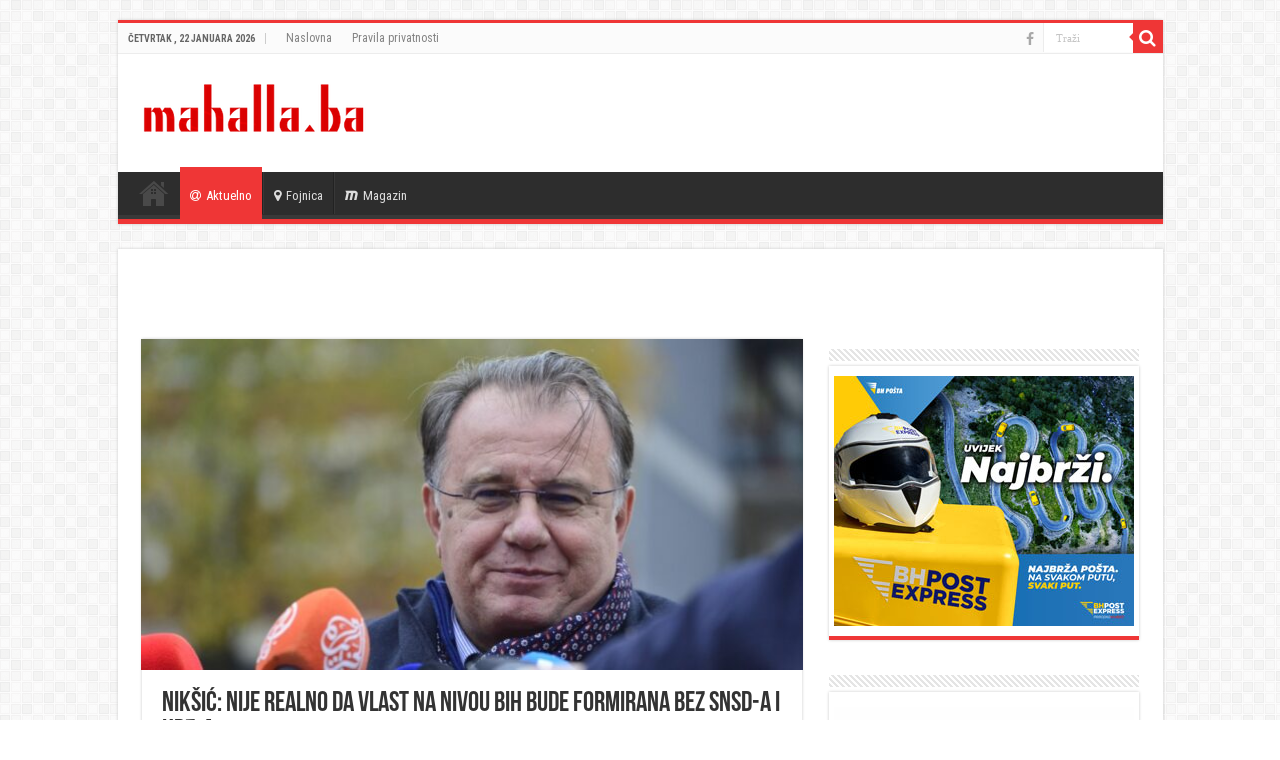

--- FILE ---
content_type: text/html; charset=UTF-8
request_url: https://mahalla.ba/2022/12/01/niksic-nije-realno-da-vlast-na-nivou-bih-bude-formirana-bez-snsd-a-i-hdz-a/
body_size: 12273
content:
<!DOCTYPE html>
<html lang="bs-BA" prefix="og: http://ogp.me/ns#">
<head>
<meta charset="UTF-8" />
<link rel="profile" href="http://gmpg.org/xfn/11" />
<link rel="pingback" href="https://mahalla.ba/xmlrpc.php" />
<title>Nikšić: Nije realno da vlast na nivou BiH bude formirana bez SNSD-a i HDZ-a</title>
<meta property="og:title" content="Nikšić: Nije realno da vlast na nivou BiH bude formirana bez SNSD-a i HDZ-a - "/>
<meta property="og:type" content="article"/>
<meta property="og:description" content="Vlast na nivou Bosne i Hercegovine treba formirati s onima koji su na vlasti u RS-u i zato je SNSD s"/>
<meta property="og:url" content="https://mahalla.ba/2022/12/01/niksic-nije-realno-da-vlast-na-nivou-bih-bude-formirana-bez-snsd-a-i-hdz-a/"/>
<meta property="og:site_name" content=""/>
<meta property="og:image" content="https://mahalla.ba/wp-content/uploads/2022/12/24D83D71-E3B3-40E4-98B6-2E4621AC1AF0-660x330.jpeg" />
<meta name='robots' content='max-image-preview:large' />
<link rel='dns-prefetch' href='//fonts.googleapis.com' />
<link rel="alternate" type="application/rss+xml" title=" &raquo; novosti" href="https://mahalla.ba/feed/" />
<script type="text/javascript">
window._wpemojiSettings = {"baseUrl":"https:\/\/s.w.org\/images\/core\/emoji\/14.0.0\/72x72\/","ext":".png","svgUrl":"https:\/\/s.w.org\/images\/core\/emoji\/14.0.0\/svg\/","svgExt":".svg","source":{"concatemoji":"https:\/\/mahalla.ba\/wp-includes\/js\/wp-emoji-release.min.js"}};
/*! This file is auto-generated */
!function(e,a,t){var n,r,o,i=a.createElement("canvas"),p=i.getContext&&i.getContext("2d");function s(e,t){p.clearRect(0,0,i.width,i.height),p.fillText(e,0,0);e=i.toDataURL();return p.clearRect(0,0,i.width,i.height),p.fillText(t,0,0),e===i.toDataURL()}function c(e){var t=a.createElement("script");t.src=e,t.defer=t.type="text/javascript",a.getElementsByTagName("head")[0].appendChild(t)}for(o=Array("flag","emoji"),t.supports={everything:!0,everythingExceptFlag:!0},r=0;r<o.length;r++)t.supports[o[r]]=function(e){if(p&&p.fillText)switch(p.textBaseline="top",p.font="600 32px Arial",e){case"flag":return s("\ud83c\udff3\ufe0f\u200d\u26a7\ufe0f","\ud83c\udff3\ufe0f\u200b\u26a7\ufe0f")?!1:!s("\ud83c\uddfa\ud83c\uddf3","\ud83c\uddfa\u200b\ud83c\uddf3")&&!s("\ud83c\udff4\udb40\udc67\udb40\udc62\udb40\udc65\udb40\udc6e\udb40\udc67\udb40\udc7f","\ud83c\udff4\u200b\udb40\udc67\u200b\udb40\udc62\u200b\udb40\udc65\u200b\udb40\udc6e\u200b\udb40\udc67\u200b\udb40\udc7f");case"emoji":return!s("\ud83e\udef1\ud83c\udffb\u200d\ud83e\udef2\ud83c\udfff","\ud83e\udef1\ud83c\udffb\u200b\ud83e\udef2\ud83c\udfff")}return!1}(o[r]),t.supports.everything=t.supports.everything&&t.supports[o[r]],"flag"!==o[r]&&(t.supports.everythingExceptFlag=t.supports.everythingExceptFlag&&t.supports[o[r]]);t.supports.everythingExceptFlag=t.supports.everythingExceptFlag&&!t.supports.flag,t.DOMReady=!1,t.readyCallback=function(){t.DOMReady=!0},t.supports.everything||(n=function(){t.readyCallback()},a.addEventListener?(a.addEventListener("DOMContentLoaded",n,!1),e.addEventListener("load",n,!1)):(e.attachEvent("onload",n),a.attachEvent("onreadystatechange",function(){"complete"===a.readyState&&t.readyCallback()})),(e=t.source||{}).concatemoji?c(e.concatemoji):e.wpemoji&&e.twemoji&&(c(e.twemoji),c(e.wpemoji)))}(window,document,window._wpemojiSettings);
</script>
<style type="text/css">
img.wp-smiley,
img.emoji {
	display: inline !important;
	border: none !important;
	box-shadow: none !important;
	height: 1em !important;
	width: 1em !important;
	margin: 0 0.07em !important;
	vertical-align: -0.1em !important;
	background: none !important;
	padding: 0 !important;
}
</style>
	<link rel='stylesheet' id='wp-block-library-css' href='https://mahalla.ba/wp-includes/css/dist/block-library/style.min.css' type='text/css' media='all' />
<link rel='stylesheet' id='classic-theme-styles-css' href='https://mahalla.ba/wp-includes/css/classic-themes.min.css' type='text/css' media='all' />
<style id='global-styles-inline-css' type='text/css'>
body{--wp--preset--color--black: #000000;--wp--preset--color--cyan-bluish-gray: #abb8c3;--wp--preset--color--white: #ffffff;--wp--preset--color--pale-pink: #f78da7;--wp--preset--color--vivid-red: #cf2e2e;--wp--preset--color--luminous-vivid-orange: #ff6900;--wp--preset--color--luminous-vivid-amber: #fcb900;--wp--preset--color--light-green-cyan: #7bdcb5;--wp--preset--color--vivid-green-cyan: #00d084;--wp--preset--color--pale-cyan-blue: #8ed1fc;--wp--preset--color--vivid-cyan-blue: #0693e3;--wp--preset--color--vivid-purple: #9b51e0;--wp--preset--gradient--vivid-cyan-blue-to-vivid-purple: linear-gradient(135deg,rgba(6,147,227,1) 0%,rgb(155,81,224) 100%);--wp--preset--gradient--light-green-cyan-to-vivid-green-cyan: linear-gradient(135deg,rgb(122,220,180) 0%,rgb(0,208,130) 100%);--wp--preset--gradient--luminous-vivid-amber-to-luminous-vivid-orange: linear-gradient(135deg,rgba(252,185,0,1) 0%,rgba(255,105,0,1) 100%);--wp--preset--gradient--luminous-vivid-orange-to-vivid-red: linear-gradient(135deg,rgba(255,105,0,1) 0%,rgb(207,46,46) 100%);--wp--preset--gradient--very-light-gray-to-cyan-bluish-gray: linear-gradient(135deg,rgb(238,238,238) 0%,rgb(169,184,195) 100%);--wp--preset--gradient--cool-to-warm-spectrum: linear-gradient(135deg,rgb(74,234,220) 0%,rgb(151,120,209) 20%,rgb(207,42,186) 40%,rgb(238,44,130) 60%,rgb(251,105,98) 80%,rgb(254,248,76) 100%);--wp--preset--gradient--blush-light-purple: linear-gradient(135deg,rgb(255,206,236) 0%,rgb(152,150,240) 100%);--wp--preset--gradient--blush-bordeaux: linear-gradient(135deg,rgb(254,205,165) 0%,rgb(254,45,45) 50%,rgb(107,0,62) 100%);--wp--preset--gradient--luminous-dusk: linear-gradient(135deg,rgb(255,203,112) 0%,rgb(199,81,192) 50%,rgb(65,88,208) 100%);--wp--preset--gradient--pale-ocean: linear-gradient(135deg,rgb(255,245,203) 0%,rgb(182,227,212) 50%,rgb(51,167,181) 100%);--wp--preset--gradient--electric-grass: linear-gradient(135deg,rgb(202,248,128) 0%,rgb(113,206,126) 100%);--wp--preset--gradient--midnight: linear-gradient(135deg,rgb(2,3,129) 0%,rgb(40,116,252) 100%);--wp--preset--duotone--dark-grayscale: url('#wp-duotone-dark-grayscale');--wp--preset--duotone--grayscale: url('#wp-duotone-grayscale');--wp--preset--duotone--purple-yellow: url('#wp-duotone-purple-yellow');--wp--preset--duotone--blue-red: url('#wp-duotone-blue-red');--wp--preset--duotone--midnight: url('#wp-duotone-midnight');--wp--preset--duotone--magenta-yellow: url('#wp-duotone-magenta-yellow');--wp--preset--duotone--purple-green: url('#wp-duotone-purple-green');--wp--preset--duotone--blue-orange: url('#wp-duotone-blue-orange');--wp--preset--font-size--small: 13px;--wp--preset--font-size--medium: 20px;--wp--preset--font-size--large: 36px;--wp--preset--font-size--x-large: 42px;--wp--preset--spacing--20: 0.44rem;--wp--preset--spacing--30: 0.67rem;--wp--preset--spacing--40: 1rem;--wp--preset--spacing--50: 1.5rem;--wp--preset--spacing--60: 2.25rem;--wp--preset--spacing--70: 3.38rem;--wp--preset--spacing--80: 5.06rem;--wp--preset--shadow--natural: 6px 6px 9px rgba(0, 0, 0, 0.2);--wp--preset--shadow--deep: 12px 12px 50px rgba(0, 0, 0, 0.4);--wp--preset--shadow--sharp: 6px 6px 0px rgba(0, 0, 0, 0.2);--wp--preset--shadow--outlined: 6px 6px 0px -3px rgba(255, 255, 255, 1), 6px 6px rgba(0, 0, 0, 1);--wp--preset--shadow--crisp: 6px 6px 0px rgba(0, 0, 0, 1);}:where(.is-layout-flex){gap: 0.5em;}body .is-layout-flow > .alignleft{float: left;margin-inline-start: 0;margin-inline-end: 2em;}body .is-layout-flow > .alignright{float: right;margin-inline-start: 2em;margin-inline-end: 0;}body .is-layout-flow > .aligncenter{margin-left: auto !important;margin-right: auto !important;}body .is-layout-constrained > .alignleft{float: left;margin-inline-start: 0;margin-inline-end: 2em;}body .is-layout-constrained > .alignright{float: right;margin-inline-start: 2em;margin-inline-end: 0;}body .is-layout-constrained > .aligncenter{margin-left: auto !important;margin-right: auto !important;}body .is-layout-constrained > :where(:not(.alignleft):not(.alignright):not(.alignfull)){max-width: var(--wp--style--global--content-size);margin-left: auto !important;margin-right: auto !important;}body .is-layout-constrained > .alignwide{max-width: var(--wp--style--global--wide-size);}body .is-layout-flex{display: flex;}body .is-layout-flex{flex-wrap: wrap;align-items: center;}body .is-layout-flex > *{margin: 0;}:where(.wp-block-columns.is-layout-flex){gap: 2em;}.has-black-color{color: var(--wp--preset--color--black) !important;}.has-cyan-bluish-gray-color{color: var(--wp--preset--color--cyan-bluish-gray) !important;}.has-white-color{color: var(--wp--preset--color--white) !important;}.has-pale-pink-color{color: var(--wp--preset--color--pale-pink) !important;}.has-vivid-red-color{color: var(--wp--preset--color--vivid-red) !important;}.has-luminous-vivid-orange-color{color: var(--wp--preset--color--luminous-vivid-orange) !important;}.has-luminous-vivid-amber-color{color: var(--wp--preset--color--luminous-vivid-amber) !important;}.has-light-green-cyan-color{color: var(--wp--preset--color--light-green-cyan) !important;}.has-vivid-green-cyan-color{color: var(--wp--preset--color--vivid-green-cyan) !important;}.has-pale-cyan-blue-color{color: var(--wp--preset--color--pale-cyan-blue) !important;}.has-vivid-cyan-blue-color{color: var(--wp--preset--color--vivid-cyan-blue) !important;}.has-vivid-purple-color{color: var(--wp--preset--color--vivid-purple) !important;}.has-black-background-color{background-color: var(--wp--preset--color--black) !important;}.has-cyan-bluish-gray-background-color{background-color: var(--wp--preset--color--cyan-bluish-gray) !important;}.has-white-background-color{background-color: var(--wp--preset--color--white) !important;}.has-pale-pink-background-color{background-color: var(--wp--preset--color--pale-pink) !important;}.has-vivid-red-background-color{background-color: var(--wp--preset--color--vivid-red) !important;}.has-luminous-vivid-orange-background-color{background-color: var(--wp--preset--color--luminous-vivid-orange) !important;}.has-luminous-vivid-amber-background-color{background-color: var(--wp--preset--color--luminous-vivid-amber) !important;}.has-light-green-cyan-background-color{background-color: var(--wp--preset--color--light-green-cyan) !important;}.has-vivid-green-cyan-background-color{background-color: var(--wp--preset--color--vivid-green-cyan) !important;}.has-pale-cyan-blue-background-color{background-color: var(--wp--preset--color--pale-cyan-blue) !important;}.has-vivid-cyan-blue-background-color{background-color: var(--wp--preset--color--vivid-cyan-blue) !important;}.has-vivid-purple-background-color{background-color: var(--wp--preset--color--vivid-purple) !important;}.has-black-border-color{border-color: var(--wp--preset--color--black) !important;}.has-cyan-bluish-gray-border-color{border-color: var(--wp--preset--color--cyan-bluish-gray) !important;}.has-white-border-color{border-color: var(--wp--preset--color--white) !important;}.has-pale-pink-border-color{border-color: var(--wp--preset--color--pale-pink) !important;}.has-vivid-red-border-color{border-color: var(--wp--preset--color--vivid-red) !important;}.has-luminous-vivid-orange-border-color{border-color: var(--wp--preset--color--luminous-vivid-orange) !important;}.has-luminous-vivid-amber-border-color{border-color: var(--wp--preset--color--luminous-vivid-amber) !important;}.has-light-green-cyan-border-color{border-color: var(--wp--preset--color--light-green-cyan) !important;}.has-vivid-green-cyan-border-color{border-color: var(--wp--preset--color--vivid-green-cyan) !important;}.has-pale-cyan-blue-border-color{border-color: var(--wp--preset--color--pale-cyan-blue) !important;}.has-vivid-cyan-blue-border-color{border-color: var(--wp--preset--color--vivid-cyan-blue) !important;}.has-vivid-purple-border-color{border-color: var(--wp--preset--color--vivid-purple) !important;}.has-vivid-cyan-blue-to-vivid-purple-gradient-background{background: var(--wp--preset--gradient--vivid-cyan-blue-to-vivid-purple) !important;}.has-light-green-cyan-to-vivid-green-cyan-gradient-background{background: var(--wp--preset--gradient--light-green-cyan-to-vivid-green-cyan) !important;}.has-luminous-vivid-amber-to-luminous-vivid-orange-gradient-background{background: var(--wp--preset--gradient--luminous-vivid-amber-to-luminous-vivid-orange) !important;}.has-luminous-vivid-orange-to-vivid-red-gradient-background{background: var(--wp--preset--gradient--luminous-vivid-orange-to-vivid-red) !important;}.has-very-light-gray-to-cyan-bluish-gray-gradient-background{background: var(--wp--preset--gradient--very-light-gray-to-cyan-bluish-gray) !important;}.has-cool-to-warm-spectrum-gradient-background{background: var(--wp--preset--gradient--cool-to-warm-spectrum) !important;}.has-blush-light-purple-gradient-background{background: var(--wp--preset--gradient--blush-light-purple) !important;}.has-blush-bordeaux-gradient-background{background: var(--wp--preset--gradient--blush-bordeaux) !important;}.has-luminous-dusk-gradient-background{background: var(--wp--preset--gradient--luminous-dusk) !important;}.has-pale-ocean-gradient-background{background: var(--wp--preset--gradient--pale-ocean) !important;}.has-electric-grass-gradient-background{background: var(--wp--preset--gradient--electric-grass) !important;}.has-midnight-gradient-background{background: var(--wp--preset--gradient--midnight) !important;}.has-small-font-size{font-size: var(--wp--preset--font-size--small) !important;}.has-medium-font-size{font-size: var(--wp--preset--font-size--medium) !important;}.has-large-font-size{font-size: var(--wp--preset--font-size--large) !important;}.has-x-large-font-size{font-size: var(--wp--preset--font-size--x-large) !important;}
.wp-block-navigation a:where(:not(.wp-element-button)){color: inherit;}
:where(.wp-block-columns.is-layout-flex){gap: 2em;}
.wp-block-pullquote{font-size: 1.5em;line-height: 1.6;}
</style>
<link rel='stylesheet' id='tie-style-css' href='https://mahalla.ba/wp-content/themes/sahifa/style.css' type='text/css' media='all' />
<link rel='stylesheet' id='tie-ilightbox-skin-css' href='https://mahalla.ba/wp-content/themes/sahifa/css/ilightbox/dark-skin/skin.css' type='text/css' media='all' />
<link rel='stylesheet' id='Roboto+Condensed-css' href='https://fonts.googleapis.com/css?family=Roboto+Condensed%3A300%2C300italic%2Cregular%2Citalic%2C700%2C700italic' type='text/css' media='all' />
<script type='text/javascript' src='https://mahalla.ba/wp-includes/js/jquery/jquery.min.js' id='jquery-core-js'></script>
<script type='text/javascript' src='https://mahalla.ba/wp-includes/js/jquery/jquery-migrate.min.js' id='jquery-migrate-js'></script>
<link rel="https://api.w.org/" href="https://mahalla.ba/wp-json/" /><link rel="alternate" type="application/json" href="https://mahalla.ba/wp-json/wp/v2/posts/56601" /><link rel="EditURI" type="application/rsd+xml" title="RSD" href="https://mahalla.ba/xmlrpc.php?rsd" />
<link rel="wlwmanifest" type="application/wlwmanifest+xml" href="https://mahalla.ba/wp-includes/wlwmanifest.xml" />
<meta name="generator" content="WordPress 6.2.8" />
<link rel="canonical" href="https://mahalla.ba/2022/12/01/niksic-nije-realno-da-vlast-na-nivou-bih-bude-formirana-bez-snsd-a-i-hdz-a/" />
<link rel='shortlink' href='https://mahalla.ba/?p=56601' />
<link rel="alternate" type="application/json+oembed" href="https://mahalla.ba/wp-json/oembed/1.0/embed?url=https%3A%2F%2Fmahalla.ba%2F2022%2F12%2F01%2Fniksic-nije-realno-da-vlast-na-nivou-bih-bude-formirana-bez-snsd-a-i-hdz-a%2F" />
<link rel="alternate" type="text/xml+oembed" href="https://mahalla.ba/wp-json/oembed/1.0/embed?url=https%3A%2F%2Fmahalla.ba%2F2022%2F12%2F01%2Fniksic-nije-realno-da-vlast-na-nivou-bih-bude-formirana-bez-snsd-a-i-hdz-a%2F&#038;format=xml" />
<link rel="shortcut icon" href="https://mahalla.ba/wp-content/uploads/2019/02/icon.png" title="Favicon" />
<!--[if IE]>
<script type="text/javascript">jQuery(document).ready(function (){ jQuery(".menu-item").has("ul").children("a").attr("aria-haspopup", "true");});</script>
<![endif]-->
<!--[if lt IE 9]>
<script src="https://mahalla.ba/wp-content/themes/sahifa/js/html5.js"></script>
<script src="https://mahalla.ba/wp-content/themes/sahifa/js/selectivizr-min.js"></script>
<![endif]-->
<!--[if IE 9]>
<link rel="stylesheet" type="text/css" media="all" href="https://mahalla.ba/wp-content/themes/sahifa/css/ie9.css" />
<![endif]-->
<!--[if IE 8]>
<link rel="stylesheet" type="text/css" media="all" href="https://mahalla.ba/wp-content/themes/sahifa/css/ie8.css" />
<![endif]-->
<!--[if IE 7]>
<link rel="stylesheet" type="text/css" media="all" href="https://mahalla.ba/wp-content/themes/sahifa/css/ie7.css" />
<![endif]-->


<meta name="viewport" content="width=device-width, initial-scale=1.0" />
<link rel="apple-touch-icon-precomposed" sizes="72x72" href="https://mahalla.ba/wp-content/uploads/2019/02/icon.png" />
<link rel="apple-touch-icon-precomposed" href="https://mahalla.ba/wp-content/uploads/2019/02/icon.png" />

<meta name="google-adsense-account" content="ca-pub-3504974595378459">
<script async src="https://pagead2.googlesyndication.com/pagead/js/adsbygoogle.js?client=ca-pub-3504974595378459"
     crossorigin="anonymous"></script>

<style type="text/css" media="screen">

body{
	font-family: 'Roboto Condensed';
	font-size : 16px;
}

h2.post-box-title, h2.post-box-title a{
	font-family: 'Roboto Condensed';
}

h3.post-box-title, h3.post-box-title a{
	font-family: 'Roboto Condensed';
}

.widget-top h4, .widget-top h4 a{
	font-family: 'Roboto Condensed';
}

.cat-box-title h2, .cat-box-title h2 a, .block-head h3, #respond h3, #comments-title, h2.review-box-header, .woocommerce-tabs .entry-content h2, .woocommerce .related.products h2, .entry .woocommerce h2, .woocommerce-billing-fields h3, .woocommerce-shipping-fields h3, #order_review_heading, #bbpress-forums fieldset.bbp-form legend, #buddypress .item-body h4, #buddypress #item-body h4{
	font-family: 'Roboto Condensed';
}

#main-nav,
.cat-box-content,
#sidebar .widget-container,
.post-listing,
#commentform {
	border-bottom-color: #ef3636;
}

.search-block .search-button,
#topcontrol,
#main-nav ul li.current-menu-item a,
#main-nav ul li.current-menu-item a:hover,
#main-nav ul li.current_page_parent a,
#main-nav ul li.current_page_parent a:hover,
#main-nav ul li.current-menu-parent a,
#main-nav ul li.current-menu-parent a:hover,
#main-nav ul li.current-page-ancestor a,
#main-nav ul li.current-page-ancestor a:hover,
.pagination span.current,
.share-post span.share-text,
.flex-control-paging li a.flex-active,
.ei-slider-thumbs li.ei-slider-element,
.review-percentage .review-item span span,
.review-final-score,
.button,
a.button,
a.more-link,
#main-content input[type="submit"],
.form-submit #submit,
#login-form .login-button,
.widget-feedburner .feedburner-subscribe,
input[type="submit"],
#buddypress button,
#buddypress a.button,
#buddypress input[type=submit],
#buddypress input[type=reset],
#buddypress ul.button-nav li a,
#buddypress div.generic-button a,
#buddypress .comment-reply-link,
#buddypress div.item-list-tabs ul li a span,
#buddypress div.item-list-tabs ul li.selected a,
#buddypress div.item-list-tabs ul li.current a,
#buddypress #members-directory-form div.item-list-tabs ul li.selected span,
#members-list-options a.selected,
#groups-list-options a.selected,
body.dark-skin #buddypress div.item-list-tabs ul li a span,
body.dark-skin #buddypress div.item-list-tabs ul li.selected a,
body.dark-skin #buddypress div.item-list-tabs ul li.current a,
body.dark-skin #members-list-options a.selected,
body.dark-skin #groups-list-options a.selected,
.search-block-large .search-button,
#featured-posts .flex-next:hover,
#featured-posts .flex-prev:hover,
a.tie-cart span.shooping-count,
.woocommerce span.onsale,
.woocommerce-page span.onsale ,
.woocommerce .widget_price_filter .ui-slider .ui-slider-handle,
.woocommerce-page .widget_price_filter .ui-slider .ui-slider-handle,
#check-also-close,
a.post-slideshow-next,
a.post-slideshow-prev,
.widget_price_filter .ui-slider .ui-slider-handle,
.quantity .minus:hover,
.quantity .plus:hover,
.mejs-container .mejs-controls .mejs-time-rail .mejs-time-current,
#reading-position-indicator  {
	background-color:#ef3636;
}

::-webkit-scrollbar-thumb{
	background-color:#ef3636 !important;
}

#theme-footer,
#theme-header,
.top-nav ul li.current-menu-item:before,
#main-nav .menu-sub-content ,
#main-nav ul ul,
#check-also-box {
	border-top-color: #ef3636;
}

.search-block:after {
	border-right-color:#ef3636;
}

body.rtl .search-block:after {
	border-left-color:#ef3636;
}

#main-nav ul > li.menu-item-has-children:hover > a:after,
#main-nav ul > li.mega-menu:hover > a:after {
	border-color:transparent transparent #ef3636;
}

.widget.timeline-posts li a:hover,
.widget.timeline-posts li a:hover span.tie-date {
	color: #ef3636;
}

.widget.timeline-posts li a:hover span.tie-date:before {
	background: #ef3636;
	border-color: #ef3636;
}

#order_review,
#order_review_heading {
	border-color: #ef3636;
}


</style>

		<script type="text/javascript">
			/* <![CDATA[ */
				var sf_position = '0';
				var sf_templates = "<a href=\"{search_url_escaped}\">Pogledaj sve<\/a>";
				var sf_input = '.search-live';
				jQuery(document).ready(function(){
					jQuery(sf_input).ajaxyLiveSearch({"expand":false,"searchUrl":"https:\/\/mahalla.ba\/?s=%s","text":"Search","delay":500,"iwidth":180,"width":315,"ajaxUrl":"https:\/\/mahalla.ba\/wp-admin\/admin-ajax.php","rtl":0});
					jQuery(".live-search_ajaxy-selective-input").keyup(function() {
						var width = jQuery(this).val().length * 8;
						if(width < 50) {
							width = 50;
						}
						jQuery(this).width(width);
					});
					jQuery(".live-search_ajaxy-selective-search").click(function() {
						jQuery(this).find(".live-search_ajaxy-selective-input").focus();
					});
					jQuery(".live-search_ajaxy-selective-close").click(function() {
						jQuery(this).parent().remove();
					});
				});
			/* ]]> */
		</script>
		
<!-- Meta Pixel Code -->
<script type='text/javascript'>
!function(f,b,e,v,n,t,s){if(f.fbq)return;n=f.fbq=function(){n.callMethod?
n.callMethod.apply(n,arguments):n.queue.push(arguments)};if(!f._fbq)f._fbq=n;
n.push=n;n.loaded=!0;n.version='2.0';n.queue=[];t=b.createElement(e);t.async=!0;
t.src=v;s=b.getElementsByTagName(e)[0];s.parentNode.insertBefore(t,s)}(window,
document,'script','https://connect.facebook.net/en_US/fbevents.js?v=next');
</script>
<!-- End Meta Pixel Code -->
<script type='text/javascript'>var url = window.location.origin + '?ob=open-bridge';
            fbq('set', 'openbridge', '611991259225965', url);
fbq('init', '611991259225965', {}, {
    "agent": "wordpress-6.2.8-4.1.4"
})</script><script type='text/javascript'>
    fbq('track', 'PageView', []);
  </script><script async src="https://securepubads.g.doubleclick.net/tag/js/gpt.js"></script>
<script async src="https://adxbid.info/mahalla_ba.js"></script>
<script>
  window.googletag = window.googletag || {cmd: []};
  googletag.cmd.push(function() {
    googletag.defineSlot('/314897950/adxp_mahalla_ba_billboard', [[300, 250], [970, 90], [970, 250], [250, 250], [336, 280], [728, 90], [320, 50], [320, 100]], 'div-gpt-ad-1638545415921-0').addService(googletag.pubads());
    googletag.defineSlot('/314897950/adxp_mahalla_ba_rectangle_1', [[300, 600], [250, 250], [300, 250], [336, 280], [320, 100], [320, 50]], 'div-gpt-ad-1638545435827-0').addService(googletag.pubads());
    googletag.defineSlot('/314897950/adxp_mahalla_ba_rectangle_3', [[300, 600], [320, 100], [250, 250], [336, 280], [320, 50], [300, 250]], 'div-gpt-ad-1638545453265-0').addService(googletag.pubads());
    googletag.defineSlot('/314897950/adxp_mahalla_ba_sticky', [[728, 90], [320, 100], [320, 50], [970, 90], [336, 280], [250, 250], [300, 250]], 'div-gpt-ad-1638545465644-0').addService(googletag.pubads());
    googletag.defineSlot('/314897950/adxp_mahalla_ba_rectangle_2', [[300, 250], [320, 100], [336, 280], [250, 250], [320, 50], [300, 600]], 'div-gpt-ad-1638545491416-0').addService(googletag.pubads());

    googletag.pubads().enableSingleRequest();
    googletag.pubads().disableInitialLoad();
    googletag.pubads().collapseEmptyDivs();
    googletag.enableServices();
  });
</script></head>
<body id="top" class="post-template-default single single-post postid-56601 single-format-standard">

<div class="wrapper-outer">

	<div class="background-cover"></div>

	<aside id="slide-out">

			<div class="search-mobile">
			<form method="get" id="searchform-mobile" action="https://mahalla.ba/">
				<button class="search-button" type="submit" value="Traži"><i class="fa fa-search"></i></button>
				<input type="text" id="s-mobile" name="s" title="Traži" value="Traži" onfocus="if (this.value == 'Traži') {this.value = '';}" onblur="if (this.value == '') {this.value = 'Traži';}"  />
			</form>
		</div><!-- .search-mobile /-->
	
			<div class="social-icons">
		<a class="ttip-none" title="Facebook" href="https://www.facebook.com/mahalla.ba" target="_blank"><i class="fa fa-facebook"></i></a>
			</div>

	
		<div id="mobile-menu" ></div>
	</aside><!-- #slide-out /-->

		<div id="wrapper" class="boxed">
		<div class="inner-wrapper">

		<header id="theme-header" class="theme-header">
						<div id="top-nav" class="top-nav">
				<div class="container">

							<span class="today-date">Četvrtak , 22 Januara 2026</span>
				<div class="menu"><ul>
<li class="page_item page-item-9459"><a href="https://mahalla.ba/">Naslovna</a></li>
<li class="page_item page-item-74685"><a href="https://mahalla.ba/pravila-privatnosti/">Pravila privatnosti</a></li>
</ul></div>

						<div class="search-block">
						<form method="get" id="searchform-header" action="https://mahalla.ba/">
							<button class="search-button" type="submit" value="Traži"><i class="fa fa-search"></i></button>
							<input class="search-live" type="text" id="s-header" name="s" title="Traži" value="Traži" onfocus="if (this.value == 'Traži') {this.value = '';}" onblur="if (this.value == '') {this.value = 'Traži';}"  />
						</form>
					</div><!-- .search-block /-->
			<div class="social-icons">
		<a class="ttip-none" title="Facebook" href="https://www.facebook.com/mahalla.ba" target="_blank"><i class="fa fa-facebook"></i></a>
			</div>

	
	
				</div><!-- .container /-->
			</div><!-- .top-menu /-->
			
		<div class="header-content">

					<a id="slide-out-open" class="slide-out-open" href="#"><span></span></a>
		
			<div class="logo" style=" margin-bottom:5px;">
			<h2>								<a title="" href="https://mahalla.ba/">
					<img src="https://mahalla.ba/wp-content/uploads/2019/02/mahallaLogo.png" alt="" width="240" height="73" /><strong> Vijesti iz Fojnice i okoline</strong>
				</a>
			</h2>			</div><!-- .logo /-->
<script type="text/javascript">
jQuery(document).ready(function($) {
	var retina = window.devicePixelRatio > 1 ? true : false;
	if(retina) {
       	jQuery('#theme-header .logo img').attr('src',		'https://mahalla.ba/wp-content/uploads/2019/02/mahallaLogo.png');
       	jQuery('#theme-header .logo img').attr('width',		'240');
       	jQuery('#theme-header .logo img').attr('height',	'73');
	}
});
</script>
						<div class="clear"></div>

		</div>
													<nav id="main-nav">
				<div class="container">

				
					<div class="main-menu"><ul id="menu-meni" class="menu"><li id="menu-item-9463" class="menu-item menu-item-type-post_type menu-item-object-page menu-item-home menu-item-9463"><a href="https://mahalla.ba/"><i class="fa fa-align-justify"></i>Naslovna</a></li>
<li id="menu-item-9464" class="menu-item menu-item-type-taxonomy menu-item-object-category current-post-ancestor current-menu-parent current-post-parent menu-item-9464"><a href="https://mahalla.ba/category/aktuelno/"><i class="fa fa-at"></i>Aktuelno</a></li>
<li id="menu-item-9465" class="menu-item menu-item-type-taxonomy menu-item-object-category menu-item-9465"><a href="https://mahalla.ba/category/fojnica/"><i class="fa fa-map-marker"></i>Fojnica</a></li>
<li id="menu-item-9466" class="menu-item menu-item-type-taxonomy menu-item-object-category menu-item-9466"><a href="https://mahalla.ba/category/magazin/"><i class="fa fa-maxcdn"></i>Magazin</a></li>
</ul></div>					
					
				</div>
			</nav><!-- .main-nav /-->
					</header><!-- #header /-->

	
	
	<div id="main-content" class="container">

	
	<div class='code-block code-block-1' style='margin: 8px auto; text-align: center; display: block; clear: both;'>
<!-- /314897950/adxp_mahalla_ba_billboard -->
<div id='div-gpt-ad-1638545415921-0' style='min-width: 250px; min-height: 50px;'>
  <script>
    googletag.cmd.push(function() { googletag.display('div-gpt-ad-1638545415921-0'); });
  </script>
</div></div>

	
	
	
	<div class="content">

		
		
		

		
		<article class="post-listing post-56601 post type-post status-publish format-standard has-post-thumbnail  category-aktuelno tag-izdvojeno" id="the-post">
			
			<div class="single-post-thumb">
			<img width="660" height="330" src="https://mahalla.ba/wp-content/uploads/2022/12/24D83D71-E3B3-40E4-98B6-2E4621AC1AF0-660x330.jpeg" class="attachment-slider size-slider wp-post-image" alt="" decoding="async" />		</div>
	
		


			<div class="post-inner">

							<h1 class="name post-title entry-title"><span itemprop="name">Nikšić: Nije realno da vlast na nivou BiH bude formirana bez SNSD-a i HDZ-a</span></h1>

						
<p class="post-meta">
	
		
	<span class="tie-date"><i class="fa fa-clock-o"></i>1. Decembra 2022.</span>	
	<span class="post-cats"><i class="fa fa-folder"></i><a href="https://mahalla.ba/category/aktuelno/" rel="category tag">Aktuelno</a></span>
	
</p>
<div class="clear"></div>
			
				<div class="entry">
					<div class="share-post">
	<span class="share-text">Podijeli</span>
	
		<ul class="flat-social">	
			<li><a href="http://www.facebook.com/sharer.php?u=https://mahalla.ba/?p=56601" class="social-facebook" rel="external" target="_blank"><i class="fa fa-facebook"></i> <span>Facebook</span></a></li>
		
			<li><a href="https://twitter.com/intent/tweet?text=Nik%C5%A1i%C4%87%3A+Nije+realno+da+vlast+na+nivou+BiH+bude+formirana+bez+SNSD-a+i+HDZ-a&url=https://mahalla.ba/?p=56601" class="social-twitter" rel="external" target="_blank"><i class="fa fa-twitter"></i> <span>Twitter</span></a></li>
						</ul>
		<div class="clear"></div>
</div> <!-- .share-post -->
					
					<p>Vlast na nivou Bosne i Hercegovine treba formirati s onima koji su na vlasti u RS-u i zato je SNSD sa partnerima kao izborni pobjednik u RS-u nezaobilazan u konstituisanju vlasti na nivou BiH, rekao je sinoć predsjednik SDP-a BiH Nermin Nikšić.</p><div class='code-block code-block-2' style='margin: 8px auto; text-align: center; display: block; clear: both;'>
<!-- /314897950/adxp_mahalla_ba_rectangle_1 -->
<div id='div-gpt-ad-1638545435827-0' style='min-width: 250px; min-height: 50px;'>
  <script>
    googletag.cmd.push(function() { googletag.display('div-gpt-ad-1638545435827-0'); });
  </script>
</div></div>

<p>Nikšić je u emisiji Telering RTRS-a rekao da nije realno da vlast na nivou BiH bude formirana bez SNSD-a i HDZ-a i da Vijeće ministara BiH bez te dvije stranke ne bi moglo ništa da napravi ni u RS-u, ni u FBiH, a bila bi i dovedena u pitanje saradnja sa entitetskim vlastima.</p>
<div class='code-block code-block-8' style='margin: 8px auto; text-align: center; display: block; clear: both;'>
<a href="https://www.facebook.com/RobotBH">
  <img class="alignnone size-large wp-image-53695" src="https://mahalla.ba/wp-content/uploads/2025/07/MAHALLA-300x250px-ROBOT.png" alt="" width="300" height="250" />
</a>
</div>
<p>On kaže da je cilj težnja ka zajedničkoj saradnji za dobro svih građana oba entiteta.</p>
<p>&#8211; Vlast treba praviti s onima koji su na vlasti i na nivou RS-a zbog saradnje i zbog protočnosti. Vladu u RS-u vodit će SNSD i tu nema nikakve dileme. Dakle, Milorad Dodik je predsjednik RS-a, Radovan Višković je predsjednik Vlade. Dakle, šta ćemo sad? Naraviti Vladu u Federaciji BiH koja će se gledati nišanom? E, ja nisam za to, već sam mišljenja da je bolje da ne pravimo Vladu u Federaciji BiH ako nećemo zajedno sarađivati &#8211; rekao je Nikšić.</p><div class='code-block code-block-3' style='margin: 8px auto; text-align: center; display: block; clear: both;'>
<!-- /314897950/adxp_mahalla_ba_rectangle_2 -->
<div id='div-gpt-ad-1638545491416-0' style='min-width: 250px; min-height: 50px;'>
  <script>
    googletag.cmd.push(function() { googletag.display('div-gpt-ad-1638545491416-0'); });
  </script>
</div></div>

<p>On je rekao da će u FBiH &#8220;Osmorka&#8221; i HDZ imati većinu za formiranje vlasti, čime se SDA šalje u opoziciju.</p>
<p>Nakon što je potpisan sporazum &#8220;Osmorke&#8221; sa HDZ-om, Nikšić je najavio razgovore i sa partnerima iz RS-a sa kojima bi bio potpisan sličan sporazum.</p>
<p>Kada je riječ o novom premijeru FBiH, Nikšić kaže da na nivou &#8220;Osmorke&#8221; postoji opredjeljenje da on bude na toj funkciji.</p>
<div class='code-block code-block-4' style='margin: 8px auto; text-align: center; display: block; clear: both;'>
<!-- /314897950/adxp_mahalla_ba_rectangle_3 -->
<div id='div-gpt-ad-1638545453265-0' style='min-width: 250px; min-height: 50px;'>
  <script>
    googletag.cmd.push(function() { googletag.display('div-gpt-ad-1638545453265-0'); });
  </script>
</div></div>
<!-- CONTENT END 1 -->
					
									</div><!-- .entry /-->


				<div class="share-post">
	<span class="share-text">Podijeli</span>
	
		<ul class="flat-social">	
			<li><a href="http://www.facebook.com/sharer.php?u=https://mahalla.ba/?p=56601" class="social-facebook" rel="external" target="_blank"><i class="fa fa-facebook"></i> <span>Facebook</span></a></li>
		
			<li><a href="https://twitter.com/intent/tweet?text=Nik%C5%A1i%C4%87%3A+Nije+realno+da+vlast+na+nivou+BiH+bude+formirana+bez+SNSD-a+i+HDZ-a&url=https://mahalla.ba/?p=56601" class="social-twitter" rel="external" target="_blank"><i class="fa fa-twitter"></i> <span>Twitter</span></a></li>
						</ul>
		<div class="clear"></div>
</div> <!-- .share-post -->				<div class="clear"></div>
			</div><!-- .post-inner -->

			<script type="application/ld+json">{"@context":"http:\/\/schema.org","@type":"NewsArticle","dateCreated":"2022-12-01T11:21:11+01:00","datePublished":"2022-12-01T11:21:11+01:00","dateModified":"2022-12-01T11:21:11+01:00","headline":"Nik\u0161i\u0107: Nije realno da vlast na nivou BiH bude formirana bez SNSD-a i HDZ-a","name":"Nik\u0161i\u0107: Nije realno da vlast na nivou BiH bude formirana bez SNSD-a i HDZ-a","keywords":"izdvojeno","url":"https:\/\/mahalla.ba\/2022\/12\/01\/niksic-nije-realno-da-vlast-na-nivou-bih-bude-formirana-bez-snsd-a-i-hdz-a\/","description":"Vlast na nivou Bosne i Hercegovine treba formirati s onima koji su na vlasti u RS-u i zato je SNSD sa partnerima kao izborni pobjednik u RS-u nezaobilazan u konstituisanju vlasti na nivou BiH, rekao j","copyrightYear":"2022","publisher":{"@id":"#Publisher","@type":"Organization","name":"","logo":{"@type":"ImageObject","url":"https:\/\/mahalla.ba\/wp-content\/uploads\/2019\/02\/mahallaLogo.png"},"sameAs":["https:\/\/www.facebook.com\/mahalla.ba"]},"sourceOrganization":{"@id":"#Publisher"},"copyrightHolder":{"@id":"#Publisher"},"mainEntityOfPage":{"@type":"WebPage","@id":"https:\/\/mahalla.ba\/2022\/12\/01\/niksic-nije-realno-da-vlast-na-nivou-bih-bude-formirana-bez-snsd-a-i-hdz-a\/"},"author":{"@type":"Person","name":"Redakcija","url":"https:\/\/mahalla.ba\/author\/redakcija\/"},"articleSection":"Aktuelno","articleBody":"Vlast na nivou Bosne i Hercegovine treba formirati s onima koji su na vlasti u RS-u i zato je SNSD sa partnerima kao izborni pobjednik u RS-u nezaobilazan u konstituisanju vlasti na nivou BiH, rekao je sino\u0107 predsjednik SDP-a BiH Nermin Nik\u0161i\u0107.\r\n\r\nNik\u0161i\u0107 je u emisiji Telering RTRS-a rekao da nije realno da vlast na nivou BiH bude formirana bez SNSD-a i HDZ-a i da Vije\u0107e ministara BiH bez te dvije stranke ne bi moglo ni\u0161ta da napravi ni u RS-u, ni u FBiH, a bila bi i dovedena u pitanje saradnja sa entitetskim vlastima.\r\n\r\nOn ka\u017ee da je cilj te\u017enja ka zajedni\u010dkoj saradnji za dobro svih gra\u0111ana oba entiteta.\r\n\r\n- Vlast treba praviti s onima koji su na vlasti i na nivou RS-a zbog saradnje i zbog proto\u010dnosti. Vladu u RS-u vodit \u0107e SNSD i tu nema nikakve dileme. Dakle, Milorad Dodik je predsjednik RS-a, Radovan Vi\u0161kovi\u0107 je predsjednik Vlade. Dakle, \u0161ta \u0107emo sad? Naraviti Vladu u Federaciji BiH koja \u0107e se gledati ni\u0161anom? E, ja nisam za to, ve\u0107 sam mi\u0161ljenja da je bolje da ne pravimo Vladu u Federaciji BiH ako ne\u0107emo zajedno sara\u0111ivati - rekao je Nik\u0161i\u0107.\r\n\r\nOn je rekao da \u0107e u FBiH \"Osmorka\" i HDZ imati ve\u0107inu za formiranje vlasti, \u010dime se SDA \u0161alje u opoziciju.\r\n\r\nNakon \u0161to je potpisan sporazum \"Osmorke\" sa HDZ-om, Nik\u0161i\u0107 je najavio razgovore i sa partnerima iz RS-a sa kojima bi bio potpisan sli\u010dan sporazum.\r\n\r\nKada je rije\u010d o novom premijeru FBiH, Nik\u0161i\u0107 ka\u017ee da na nivou \"Osmorke\" postoji opredjeljenje da on bude na toj funkciji.","image":{"@type":"ImageObject","url":"https:\/\/mahalla.ba\/wp-content\/uploads\/2022\/12\/24D83D71-E3B3-40E4-98B6-2E4621AC1AF0.jpeg","width":1024,"height":683}}</script>
		</article><!-- .post-listing -->
		<p class="post-tag">Tags <a href="https://mahalla.ba/tag/izdvojeno/" rel="tag">izdvojeno</a></p>

		
		

		
		
			
	<section id="check-also-box" class="post-listing check-also-right">
		<a href="#" id="check-also-close"><i class="fa fa-close"></i></a>

		<div class="block-head">
			<h3>Pročitajte i ovo</h3>
		</div>

				<div class="check-also-post">
						
			<div class="post-thumbnail">
				<a href="https://mahalla.ba/2026/01/21/nermin-niksic-ne-prihvatam-lekcije-od-onih-ciji-je-premijer-ujutro-bio-u-sudnici-a-popodne-u-vladi/">
					<img width="310" height="165" src="https://mahalla.ba/wp-content/uploads/2026/01/IMG_5057-310x165.webp" class="attachment-tie-medium size-tie-medium wp-post-image" alt="" decoding="async" loading="lazy" />					<span class="fa overlay-icon"></span>
				</a>
			</div><!-- post-thumbnail /-->
						
			<h2 class="post-title"><a href="https://mahalla.ba/2026/01/21/nermin-niksic-ne-prihvatam-lekcije-od-onih-ciji-je-premijer-ujutro-bio-u-sudnici-a-popodne-u-vladi/" rel="bookmark">Nermin Nikšić: Ne prihvatam lekcije od onih čiji je premijer ujutro bio u sudnici, a popodne u vladi</a></h2>
			<p>Predsjednik SDP-a i premijer Federacije Bosne i Hercegovine Nermin Nikšić se obratio na tribini ove &hellip;</p>
		</div>
			</section>
			
			
	
		<div class='code-block code-block-5' style='margin: 8px 0; clear: both;'>
<script>
var mpn_wi={userId:14347,siteId:103978,widgetId:105877,widgetType:0};if(void 0===mpn_ref)var mpn_ref=[mpn_wi];else mpn_ref.push(mpn_wi);var mpn_sid=document.getElementById('monadplugscript');if(!mpn_sid){var mpn_dt=new Date,mpn_ns=document.createElement('script');mpn_ns.id='monadplugscript',mpn_ns.type='text/javascript',mpn_ns.defer=!0,mpn_ns.src='//cdn.monadplug.com/format/native/js/hood.js?v='+mpn_dt.getYear()+mpn_dt.getMonth()+mpn_dt.getUTCDate()+mpn_dt.getUTCHours();var pmn_os=document.getElementsByTagName('script')[0];pmn_os.parentNode.insertBefore(mpn_ns,pmn_os)}
</script>
<div id='14347-103978-105877'></div>

</div>

		
	</div><!-- .content -->
<aside id="sidebar">
	<div class="theiaStickySidebar">
<div id="ads300_250-widget-2" class="widget e3lan e3lan300_250-widget"><div class="widget-top"><h4> </h4><div class="stripe-line"></div></div>
						<div class="widget-container">		<div  class="e3lan-widget-content e3lan300-250">
								<div class="e3lan-cell">
				<a href="https://www.posta.ba/bhpe#1515416229119-560a829a-2a7a"  target="_blank"  >					<img src="https://mahalla.ba/wp-content/uploads/2021/10/BHPE-300x250-1.jpg" alt="" />
				</a>			</div>
				</div>
	</div></div><!-- .widget /--><div id="ads300_100-widget-3" class="widget e3lan e3lan300_100-widget"><div class="widget-top"><h4> </h4><div class="stripe-line"></div></div>
						<div class="widget-container">		<div  class="e3lan-widget-content e3lan300-100">
								<div class="e3lan-cell">
				<a href="https://mswood.ba"  >					<img src=" https://mahalla.ba/wp-content/uploads/2019/06/mswood_web.jpg" alt="" />
				</a>			</div>
													</div>
	</div></div><!-- .widget /--><div id="ads300_250-widget-3" class="widget e3lan e3lan300_250-widget"><div class="widget-top"><h4> </h4><div class="stripe-line"></div></div>
						<div class="widget-container">		<div  class="e3lan-widget-content e3lan300-250">
								<div class="e3lan-cell">
									<img src="https://mahalla.ba/wp-content/uploads/2019/02/banner-kara-drvo.jpeg" alt="" />
							</div>
				</div>
	</div></div><!-- .widget /--><div id="posts-list-widget-2" class="widget posts-list"><div class="widget-top"><h4>Možda ste propustili		</h4><div class="stripe-line"></div></div>
						<div class="widget-container">				<ul>
							<li >
							<div class="post-thumbnail">
					<a href="https://mahalla.ba/2019/04/06/foto-u-fojnici-odrzan-family-day-u-organizaciji-kk-star/" rel="bookmark"><img width="110" height="75" src="https://mahalla.ba/wp-content/uploads/2019/04/P1680127-110x75.jpg" class="attachment-tie-small size-tie-small wp-post-image" alt="" decoding="async" loading="lazy" /><span class="fa overlay-icon"></span></a>
				</div><!-- post-thumbnail /-->
						<h3><a href="https://mahalla.ba/2019/04/06/foto-u-fojnici-odrzan-family-day-u-organizaciji-kk-star/">FOTO: U Fojnici održan &#8220;Family day&#8221; u organizaciji KK STAR</a></h3>
			<span class="tie-date"><i class="fa fa-clock-o"></i>6. Aprila 2019.</span>		</li>
				<li >
							<div class="post-thumbnail">
					<a href="https://mahalla.ba/2025/04/01/nermin-niksic-trojka-nes-bhi-kasumovic-fuad-i-naprijed-sutra-potpisuju-sporazum-o-saradnji/" rel="bookmark"><img width="110" height="75" src="https://mahalla.ba/wp-content/uploads/2025/04/IMG_1248-110x75.jpeg" class="attachment-tie-small size-tie-small wp-post-image" alt="" decoding="async" loading="lazy" /><span class="fa overlay-icon"></span></a>
				</div><!-- post-thumbnail /-->
						<h3><a href="https://mahalla.ba/2025/04/01/nermin-niksic-trojka-nes-bhi-kasumovic-fuad-i-naprijed-sutra-potpisuju-sporazum-o-saradnji/">Nermin Nikšić: Trojka, NES, BHI – Kasumović Fuad i Naprijed sutra potpisuju sporazum o saradnji</a></h3>
			<span class="tie-date"><i class="fa fa-clock-o"></i>1. Aprila 2025.</span>		</li>
				<li >
							<div class="post-thumbnail">
					<a href="https://mahalla.ba/2025/01/22/uprava-zatvora-u-vojkovicima-priznala-da-je-mimo-zakona-uskratila-novalicu-telefonske-kontakte/" rel="bookmark"><img width="110" height="75" src="https://mahalla.ba/wp-content/uploads/2025/01/IMG_8470-110x75.jpeg" class="attachment-tie-small size-tie-small wp-post-image" alt="" decoding="async" loading="lazy" /><span class="fa overlay-icon"></span></a>
				</div><!-- post-thumbnail /-->
						<h3><a href="https://mahalla.ba/2025/01/22/uprava-zatvora-u-vojkovicima-priznala-da-je-mimo-zakona-uskratila-novalicu-telefonske-kontakte/">Uprava zatvora u Vojkovićima priznala da je mimo zakona uskratila Novaliću telefonske kontakte</a></h3>
			<span class="tie-date"><i class="fa fa-clock-o"></i>22. Januara 2025.</span>		</li>
				<li >
							<div class="post-thumbnail">
					<a href="https://mahalla.ba/2021/02/16/izetbegovic-baralija-je-izdala-mostar-nasa-stranka-nije-nimalo-naivna-zna-sta-je-hdz-radio-u-ratu/" rel="bookmark"><img width="110" height="75" src="https://mahalla.ba/wp-content/uploads/2021/02/Screenshot_20210216-212042_Facebook-110x75.jpg" class="attachment-tie-small size-tie-small wp-post-image" alt="" decoding="async" loading="lazy" srcset="https://mahalla.ba/wp-content/uploads/2021/02/Screenshot_20210216-212042_Facebook-110x75.jpg 110w, https://mahalla.ba/wp-content/uploads/2021/02/Screenshot_20210216-212042_Facebook.jpg 1028w" sizes="(max-width: 110px) 100vw, 110px" /><span class="fa overlay-icon"></span></a>
				</div><!-- post-thumbnail /-->
						<h3><a href="https://mahalla.ba/2021/02/16/izetbegovic-baralija-je-izdala-mostar-nasa-stranka-nije-nimalo-naivna-zna-sta-je-hdz-radio-u-ratu/">Izetbegović: Baralija je izdala Mostar, Naša stranka nije nimalo naivna, zna šta je HDZ radio u ratu</a></h3>
			<span class="tie-date"><i class="fa fa-clock-o"></i>16. Februara 2021.</span>		</li>
						</ul>
		<div class="clear"></div>
	</div></div><!-- .widget /--><div id="facebook-widget-2" class="widget facebook-widget"><div class="widget-top"><h4>Mahalla na Facebook-u		</h4><div class="stripe-line"></div></div>
						<div class="widget-container">			<div class="facebook-box">
				<iframe src="https://www.facebook.com/plugins/likebox.php?href=https://www.facebook.com/mahalla.ba&amp;width=300&amp;height=250&amp;show_faces=true&amp;header=false&amp;stream=false&amp;show_border=false" scrolling="no" frameborder="0" style="border:none; overflow:hidden; width:300px; height:250px;" allowTransparency="true"></iframe>
			</div>
	</div></div><!-- .widget /-->	</div><!-- .theiaStickySidebar /-->
</aside><!-- #sidebar /-->	<div class="clear"></div>
</div><!-- .container /-->

<footer id="theme-footer">
	<div id="footer-widget-area" class="footer-3c">

	
	

	
		
	</div><!-- #footer-widget-area -->
	<div class="clear"></div>
</footer><!-- .Footer /-->
				
<div class="clear"></div>
<div class="footer-bottom">
	<div class="container">
		<div class="alignright">
			Implemented by <a href="http://hudhud.pro">HudHudPro - Video produkcija</a>		</div>
				<div class="social-icons">
		<a class="ttip-none" title="Facebook" href="https://www.facebook.com/mahalla.ba" target="_blank"><i class="fa fa-facebook"></i></a>
			</div>

		
		<div class="alignleft">
			© Copyright 2026, All Rights Reserved		</div>
		<div class="clear"></div>
	</div><!-- .Container -->
</div><!-- .Footer bottom -->

</div><!-- .inner-Wrapper -->
</div><!-- #Wrapper -->
</div><!-- .Wrapper-outer -->
	<div id="topcontrol" class="fa fa-angle-up" title="Scroll To Top"></div>
<div id="fb-root"></div>
<!-- Google tag (gtag.js) -->
<script async src="https://www.googletagmanager.com/gtag/js?id=G-V8QVYBM60J"></script>
<script>
  window.dataLayer = window.dataLayer || [];
  function gtag(){dataLayer.push(arguments);}
  gtag('js', new Date());

  gtag('config', 'G-V8QVYBM60J');
</script>    <!-- Meta Pixel Event Code -->
    <script type='text/javascript'>
        document.addEventListener( 'wpcf7mailsent', function( event ) {
        if( "fb_pxl_code" in event.detail.apiResponse){
            eval(event.detail.apiResponse.fb_pxl_code);
        }
        }, false );
    </script>
    <!-- End Meta Pixel Event Code -->
        <div id='fb-pxl-ajax-code'></div><script type='text/javascript' id='tie-scripts-js-extra'>
/* <![CDATA[ */
var tie = {"mobile_menu_active":"true","mobile_menu_top":"","lightbox_all":"true","lightbox_gallery":"true","woocommerce_lightbox":"","lightbox_skin":"dark","lightbox_thumb":"vertical","lightbox_arrows":"true","sticky_sidebar":"1","is_singular":"1","SmothScroll":"","reading_indicator":"","lang_no_results":"No Results","lang_results_found":"Results Found"};
/* ]]> */
</script>
<script type='text/javascript' src='https://mahalla.ba/wp-content/themes/sahifa/js/tie-scripts.js' id='tie-scripts-js'></script>
<script type='text/javascript' src='https://mahalla.ba/wp-content/themes/sahifa/js/ilightbox.packed.js' id='tie-ilightbox-js'></script>
<script type='text/javascript' src='https://mahalla.ba/wp-content/themes/sahifa/js/search.js' id='tie-search-js'></script>
</body>
</html>

--- FILE ---
content_type: text/html; charset=utf-8
request_url: https://www.google.com/recaptcha/api2/aframe
body_size: 266
content:
<!DOCTYPE HTML><html><head><meta http-equiv="content-type" content="text/html; charset=UTF-8"></head><body><script nonce="sxv2N1mumhf23Ib-ykwX8w">/** Anti-fraud and anti-abuse applications only. See google.com/recaptcha */ try{var clients={'sodar':'https://pagead2.googlesyndication.com/pagead/sodar?'};window.addEventListener("message",function(a){try{if(a.source===window.parent){var b=JSON.parse(a.data);var c=clients[b['id']];if(c){var d=document.createElement('img');d.src=c+b['params']+'&rc='+(localStorage.getItem("rc::a")?sessionStorage.getItem("rc::b"):"");window.document.body.appendChild(d);sessionStorage.setItem("rc::e",parseInt(sessionStorage.getItem("rc::e")||0)+1);localStorage.setItem("rc::h",'1769042142771');}}}catch(b){}});window.parent.postMessage("_grecaptcha_ready", "*");}catch(b){}</script></body></html>

--- FILE ---
content_type: image/svg+xml
request_url: https://cdn1.mrtb-plug.com//images/logo-black.svg?v=2
body_size: 1320
content:
<?xml version="1.0" encoding="utf-8"?>
<!-- Generator: Adobe Illustrator 23.0.5, SVG Export Plug-In . SVG Version: 6.00 Build 0)  -->
<svg version="1.1" id="Layer_1" xmlns="http://www.w3.org/2000/svg" xmlns:xlink="http://www.w3.org/1999/xlink" x="0px" y="0px"
	 viewBox="0 0 641.4 105.7" style="enable-background:new 0 0 641.4 105.7;" xml:space="preserve">
<style type="text/css">
	.st0{fill:#282F38;}
	.st1{fill:#85C441;}
</style>
<g id="XMLID_1_">
	<g id="XMLID_3_">
		<path id="XMLID_5_" class="st0" d="M270.2,32.1l-20.2,27h-2.3l-19.8-27v45.1h-11.7V15.1h13.5l19.4,26.7l19.4-26.7h13.4v62.1h-11.7
			V32.1z"/>
		<path id="XMLID_7_" class="st0" d="M331.9,55.3c0,12.6-8.6,22.8-22.8,22.8c-14.2,0-22.7-10.2-22.7-22.8c0-12.5,8.7-22.8,22.6-22.8
			C323,32.5,331.9,42.8,331.9,55.3z M297.3,55.3c0,6.7,4,12.9,11.9,12.9c7.9,0,11.9-6.2,11.9-12.9c0-6.6-4.6-12.9-11.9-12.9
			C301.4,42.3,297.3,48.7,297.3,55.3z"/>
		<path id="XMLID_10_" class="st0" d="M368,77.1V54.2c0-6.7-3.6-11.7-10.6-11.7c-6.7,0-11.2,5.6-11.2,12.2v22.3h-10.7V33.3h9.7
			l0.7,5.9c4.4-4.3,8.9-6.6,14.4-6.6c10.3,0,18.5,7.7,18.5,21.5v23H368z"/>
		<path id="XMLID_12_" class="st0" d="M419.1,33.4h10.4v43.7h-10.2l-0.5-6.4c-2.5,5.1-9.3,7.6-14.2,7.7
			c-12.9,0.1-22.5-7.9-22.5-23.2c0-15.1,10-23,22.8-22.9c5.9,0,11.4,2.7,13.9,7.1L419.1,33.4z M392.9,55.2c0,8.3,5.8,13.3,12.9,13.3
			c17,0,17-26.5,0-26.5C398.6,42,392.9,46.9,392.9,55.2z"/>
		<path id="XMLID_15_" class="st0" d="M480.4,15.1v62h-10.1l-0.7-6c-3.4,5.2-8.8,7-14.1,7c-12.9,0-22.5-8.5-22.5-22.9
			c0-15.1,9.5-22.9,22.3-22.9c4.6,0,11.8,2.5,14.4,7V15.1H480.4z M443.8,55.2c0,7.6,5.5,12.9,12.4,12.9c6.8,0,12.7-5,12.7-12.9
			c0-7.6-5.9-12.8-12.7-12.8C449.3,42.4,443.8,47.3,443.8,55.2z"/>
		<path id="XMLID_18_" class="st0" d="M493.1,55.6v21.5h-4.8V15c9,0,18.2,0,27.2,0c27,0,27,40.6,0,40.6H493.1z M493.1,19.5v31.8
			h22.4c20.7,0,20.7-31.8,0-31.8H493.1z"/>
		<path id="XMLID_21_" class="st0" d="M546.2,15v62.1h-4.3V15H546.2z"/>
		<path id="XMLID_23_" class="st0" d="M590,77.1v-7.9c-3.4,6-9.5,8.5-15.6,8.6c-11.7,0-19.8-7.2-19.8-19.3V33.2h4.3v25.2
			c0,9.9,6.1,15.3,15.6,15.2c9-0.1,15.3-6.9,15.3-16V33.2h4.3v43.9H590z"/>
		<path id="XMLID_25_" class="st0" d="M637.3,31.5l2.8,2.5l-4.3,5c3.1,3.4,5.4,7.8,5.4,14.9c0,7.6-4.5,15.3-11.8,18.6
			c7.7,2.7,12,8.2,12,15.7c0,11.8-9.2,17.5-20.8,17.5c-11.6,0-20.8-6.4-20.8-17.5h4.3c0,9,7.6,13.2,16.4,13.2
			c8.8,0,16.6-3.9,16.6-13.2c0-9.4-8.4-13.1-16.6-13.1c-12.7,0-20.6-9.5-20.6-21.2c0-13.7,9.2-21.4,20.6-21.4c4.4,0,9,1.6,12.4,4
			L637.3,31.5z M604.4,53.9c0,9,6.2,16.8,16.2,16.8c9,0,16.4-7.8,16.4-16.8c0-11.1-7.4-17-16.4-17C611.7,36.8,604.4,42.4,604.4,53.9
			z"/>
	</g>
	<path id="XMLID_29_" class="st1" d="M139.2,0c-18,0-33.6,10-41.7,24.7l24.1,24.5c0-0.5-0.1-1-0.1-1.5c0-9.7,7.9-17.7,17.7-17.7
		c9.7,0,17.7,7.9,17.7,17.7s-7.9,17.7-17.7,17.7c-2.6,0-5.1-0.6-7.4-1.6c0,0,0,0,0,0c-0.3-0.1-0.6-0.3-0.9-0.5l0,0
		c-1.6-0.9-2.9-2-3.8-2.8l-1.2-1.3l0,0l0,0L95.6,28.5l-13.8-14c-0.3-0.5-3.6-3.3-3.6-3.3C69.9,4.2,59.3,0,47.7,0
		C21.4,0,0,21.4,0,47.7s21.4,47.7,47.7,47.7c18,0,33.6-10,41.8-24.7L65.3,46.1c0,0.5,0.1,1.1,0.1,1.6c0,9.7-7.9,17.7-17.7,17.7
		c-9.7,0-17.7-7.9-17.7-17.7S37.9,30,47.7,30c3.1,0,6.1,0.8,8.6,2.3c2.2,1.4,3.5,2.5,3.5,2.5l0.3,0.3l0,0l0.2,0.2l0,0l42.6,43.3
		l1.1,1.1l0,0l1.5,1.6l0,0c0.1,0.4,3.7,3.4,3.7,3.4c8.2,6.7,18.7,10.7,30.1,10.7c26.3,0,47.7-21.4,47.7-47.7S165.5,0,139.2,0z"/>
</g>
<g>
</g>
<g>
</g>
<g>
</g>
<g>
</g>
<g>
</g>
<g>
</g>
</svg>
